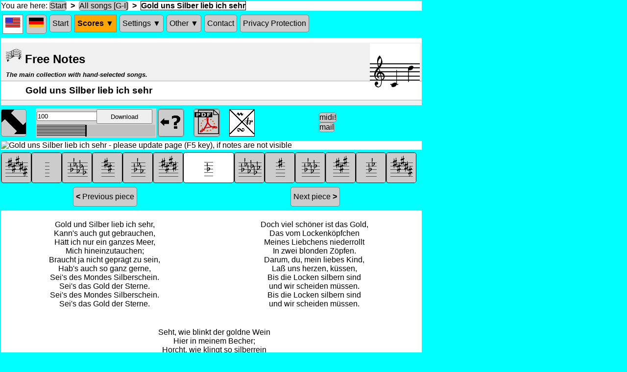

--- FILE ---
content_type: text/html; charset=UTF-8
request_url: https://www.free-notes.net/cgi-bin/noten_Song.pl?song=Gold+uns+Silber+lieb+ich+sehr&profile=null&db=Main&lang=en
body_size: 6967
content:
<!DOCTYPE html>
<html>
	<head>
		<meta charset="utf-8"/>
		<meta http-equiv="content-type" content="text/html; charset=UTF-8"/>
		<title>Free Notes - Gold uns Silber lieb ich sehr</title>
		<link href="/notes/img/Favicon.ico" rel="shortcut icon" />
		<link href="/styles/general.css" rel="stylesheet" type="text/css" />
		<script language="javascript" type="text/javascript">
function cookieSetzen ( name, wert, url ) 
{
	var delay = 1000 * 60 * 60 * 24 * 365;
	var now = new Date();
	var outTime = new Date(now.getTime() + delay);
	var cookieText = ""; //name=Colors;expires=" + outTime.toGMTString() + ";";
	var cookieText = name + "=" + wert + ";";
	cookieText += "expires=\"" + outTime.toGMTString() + "\";"
	document.cookie = cookieText;
	if ( url )
		window.location.href= url;
}
function cookieVergessen ( name, url ) 
{
	var delay = -100000;
	var now = new Date();
	var outTime = new Date(now.getTime() + delay);
	var cookieText = "";
	var cookieText = name + "=nil;";
	cookieText += "expires=\"" + outTime.toGMTString() + "\";"
	document.cookie = cookieText;
	if ( url )
		window.location.href= url;
}
</script>
		<meta name="keywords" content="Folksong, free, Practising, Sheet Music, Music, Score, Notes, Volksweise, Beginner, Learning, Recorder, Flute, trad, traditional, download, pdf, Gold uns Silber lieb ich sehr, Chords, Lyrics, August Schnezler/trad."/>
		<meta http-equiv="CONTENT-LANGUAGE" content="en"/>
		<meta name="language" content="en"/>
		<meta name="viewport" content="width=device-width, initial-scale=1.0, user-scalable=yes"/>
		<meta name="author" content="R. Zillmann"/>
		<meta name="description" content="'Gold uns Silber lieb ich sehr' in F or any other key - for free"/>
		<meta name="page-topic" content="Music, Sheet Music, Notes, Instrument, Learning"/>
		<meta name="page-type" content="Sheet Music, Learning, Notes"/>
		<script language="javascript" src="/javascript/social-en.js" type="text/javascript"></script>
		<script language="javascript" src="/social/jquery.socialshareprivacy-en.js" type="text/javascript"></script>
		<script language="javascript" type="text/javascript">
    jQuery(document).ready(function($)
	{
		if($('#socialshareprivacy').length > 0)
		{
			$('#socialshareprivacy').socialSharePrivacy
			(
				{
					services : 
					{
//						facebook : 	{'perma_option': 'off'}, 
						twitter : {	'status' : 'off'}
//						gplus : {	'display_name' : 'Google Plus'}
					}
				}
			)
		}
	});	
	
</script>
		<meta name="robots" content="index,follow"/>
		<meta http-equiv="X-UA-Compatible" content="requiresActiveX=true"/>
		<script language="javascript" src="/javascript/midi.js" type="text/javascript"></script>
		<link href="/cgi-bin/noten_Song.pl?song=Gold+uns+Silber+lieb+ich+sehr&amp;profile=null&amp;lang=en&amp;db=Main" rel="canonical" />
		<script language="javascript" type="text/javascript">
var currentPosX = 0;
var currentPosY = 0;
var currentScrollFlag = 0;
function initScrollPosition ()
{
	var arrow = document.getElementById("ArrowGif");
	scrollToObject ( arrow );
}
function scrollToObject ( obj )
{
	var newLoc;
	if ( currentPosX == 0 && currentPosY == 0 )
	{
		cookieSetzen ( "Other", "1|0|1#Misc#Alpin#Relig#Blues#Renaiss#Barock#Exerc#Trad|N" );
		newLoc = findPos ( obj );
		currentScrollFlag = 1;
	}
	else
	{
		cookieSetzen ( "Other", "0|0|1#Misc#Alpin#Relig#Blues#Renaiss#Barock#Exerc#Trad|N" );
		newLoc = [0,0];
		currentScrollFlag = 0;
	}
	window.scroll(newLoc[0], newLoc[1]);
	currentPosX = newLoc [0];
	currentPosY = newLoc [1];
}
function findPos(obj) 
{
	var curleft = curtop = 0;
	if (obj.offsetParent)
	{
		do 
		{
			curleft += obj.offsetLeft;
			curtop += obj.offsetTop;
		} while (obj = obj.offsetParent);
	}
	return [curleft,curtop];
}
function removeOrnaments ()
{
	cookieAendern ( "0|0|1#Misc#Alpin#Relig#Blues#Renaiss#Barock#Exerc#Trad|N" );
	location.reload(true);
}
function addOrnaments ()
{
	cookieAendern ( "0|1|1#Misc#Alpin#Relig#Blues#Renaiss#Barock#Exerc#Trad|N" );
	location.reload(true);
}
function showHarmonyVoice ()
{
	cookieAendern ( "0|2|1#Misc#Alpin#Relig#Blues#Renaiss#Barock#Exerc#Trad|N" );
	location.reload(true);
}
function cookieAendern (newCookieString)
{
	var patchedCookieString = newCookieString.replace(/^./, currentScrollFlag);
	cookieSetzen ( "Other", patchedCookieString );
}
</script>
		<style type="text/css">/* css description for style named  */
dl {margin:0 0 1em 1em; }
* {margin:0;padding:0; }
ol {margin:0 0 1em 1em; }
li {margin-left:0em;line-height:1.3em; }
ul {margin:0 0 1em 1em; }
</style>
		<script language="javascript" type="text/javascript">
// should be obsolete
function overTdClassic ( anElement, backGr, foreGr )
{
	domSetPoperty ( anElement, 'backgroundColor', backGr );
	anElement.style.cursor = 'pointer';
	domSetPoperty ( anElement, 'color', foreGr );
}

// should be obsolete
function aSetProperty ( anElement, property, value )
{
	var node = anElement.firstChild;
	while (node != null)
	{
		if ( node.nodeName == 'IMG' )
			return;
		aSetProperty ( node, property, value );
		node = node.nextSibling;
	}
	if ( anElement.nodeName == 'A' )
		anElement.style[property] = value;
}

// maybe obsolete
function domSetPoperty ( anElement, property, value )
{
//prompt ( anElement + '=>' + property, value );
	if ( anElement.style != null )
		anElement.style[property] = value;
	var node = anElement.firstChild;
	while (node != null)
	{
		domSetPoperty ( node, property, value );
		node = node.nextSibling;
	}
}
/* does not work anyhow
function hideSubMenu(node)
{
	var uls = node.getElementsByTagName('ul');
	var ul = uls[0];
	var vis = ul.style.display;
console.log( 'old*'+vis+'*  ');	
//	var newVis = (vis != 'block') ? 'block' : 'none';
	ul.style.display = 'none';
//console.log( ' new*'+newVis+'*  ');		
//	alert(vis);
}
*/
function toggleSubMenu(node)
{
	var iOS = /iPad|iPhone|iPod/.test(navigator.userAgent) && !window.MSStream;
//	var isAndroid = /(android)/i.test(navigator.userAgent);
//	if (!iOS && !isAndroid)
	if (!iOS)
		return;
	var uls = node.getElementsByTagName('ul');
	var ul = uls[0];
	var vis = ul.style.display;
//console.log( 'old*'+vis+'*  ');	
	var newVis = (vis != 'block') ? 'block' : 'none';
	ul.style.display = newVis;
//console.log( ' new*'+newVis+'*  ');		
//	alert(vis);
}

// maybe obsolete
function replaceImage ( theObject, imaName )
{
	theObject.src =  imaName;
}
</script>
	</head>
	<body leftmargin="0" marginheight="0" marginwidth="0" onload="initMidiPlayer('Main', 'Gold+uns+Silber+lieb+ich+sehr', 0, 'theCellToHoldTheJsApplet', 250, 60, 'en', 0, 
		0,
		1,
		'melody chordsTrack ');" topmargin="0">
		<div style="background-color:white;max-width:859px">
			<span>You are here:</span>
			<a href="/cgi-bin/noten_index_main.pl?&amp;page=WasGibtsHier&amp;lang=en&amp;db=Main">Start</a>
			<strong>&nbsp;&gt;&nbsp;</strong>
			<a href="/cgi-bin/noten_DieLieder.pl?&amp;profile=null&amp;part=3&amp;lang=en&amp;db=Main">All songs [G-I]</a>
			<strong>&nbsp;&gt;&nbsp;</strong>
			<span class="selectedLink">Gold uns Silber lieb ich sehr</span>
		</div>
		<div class="navigationDiv">
			<nav class="mainMenu">
				<ul>
					<li>
						<span class="anyHoriLink" title="current language: English">
							<img alt="" height="20" src="/notes/img/invisible.gif" style="background:url(/notes/img/GeneralSpriteIcons.gif) -80px -27px;" title="current language: English" width="30" />
						</span>
					</li>
					<li>
						<a class="anyHoriLink" href="/cgi-bin/noten_Song.pl?&amp;lang=de&amp;song=Gold%20uns%20Silber%20lieb%20ich%20sehr&amp;profile=null&amp;db=Main" title="Nach Deutsch umschalten">
							<img alt="" height="20" src="/notes/img/invisible.gif" style="background:url(/notes/img/GeneralSpriteIcons.gif) -110px -27px;" title="Nach Deutsch umschalten" width="30" />
						</a>
					</li>
					<li class="anyHoriLink">
						<a class="anyHoriLink" href="/cgi-bin/noten_index_main.pl?&amp;page=WasGibtsHier&amp;lang=en&amp;db=Main" title="What is this website good for?">Start</a>
					</li>
					<li onclick="toggleSubMenu(this);">
						<span class="subMenuHeadUpper" title="here you can find all the score collections">Scores &#x25bc</span>
						<ul>
							<li>
								<a href="/cgi-bin/noten_DieLieder.pl?&amp;profile=null&amp;part=3&amp;lang=en&amp;db=Main" title="This is the list of all pieces of the currently used collection">All songs</a>
							</li>
							<li>
								<a href="/cgi-bin/noten_DieLieder.pl?&amp;profile=default&amp;part=0&amp;lang=en&amp;db=Main" title="When you have entered your notes, you can start right away">Practise!</a>
							</li>
							<li>
								<a href="/cgi-bin/noten_Sammlungen.pl?&amp;lang=en&amp;db=Main" title="The collections of pieces on this site">Collections</a>
							</li>
						</ul>
					</li>
					<li onclick="toggleSubMenu(this);">
						<span class="subMenuHeadNormal" title="here you can set notes or keys, that you want to practise">Settings &#x25bc</span>
						<ul>
							<li>
								<a href="/cgi-bin/noten_InDerAuswahl.pl?&amp;lang=en&amp;db=Main" title="Here you can enter those notes that you can already play">Selecting notes</a>
							</li>
							<li>
								<a href="/cgi-bin/noten_Tonarten.pl?&amp;lang=en&amp;db=Main" title="Here you can decide, which keys you want to practise">Keys</a>
							</li>
							<li>
								<a href="/cgi-bin/noten_index_main.pl?&amp;page=Styles&amp;lang=en&amp;db=Main" title="Here you can choose music styles">Music styles</a>
							</li>
							<li>
								<a href="/cgi-bin/noten_Recorder.pl?&amp;lang=en&amp;db=Main" title="here are some special things for recorder">Recorder</a>
							</li>
							<li>
								<a href="/cgi-bin/noten_AppletHelp.pl?&amp;lang=en&amp;db=Main" title="here you can configure the audition function">Audition</a>
							</li>
						</ul>
					</li>
					<li onclick="toggleSubMenu(this);">
						<span class="subMenuHeadNormal" title="several kinds of other things">Other &#x25bc</span>
						<ul>
							<li>
								<a href="/cgi-bin/noten_Verzierungen.pl?&amp;lang=en&amp;db=Main" title="here are descriptions for the ornaments">Ornaments</a>
							</li>
							<li>
								<a href="/cgi-bin/noten_index_main.pl?&amp;page=Links&amp;lang=en&amp;db=Main" title="Other interesting sites">Links</a>
							</li>
							<li>
								<a href="/cgi-bin/noten_index_main.pl?&amp;page=NochFragen&amp;lang=en&amp;db=Main" title="Frequently asked questions">Questions?</a>
							</li>
							<li>
								<a href="/cgi-bin/noten_index_main.pl?&amp;page=BeiProblemen&amp;lang=en&amp;db=Main" title="If a page does not work">Problems?</a>
							</li>
							<li>
								<a href="/cgi-bin/noten_index_main.pl?&amp;page=Facebook&amp;lang=en&amp;db=Main" title="Visit us on Facebook">Facebook</a>
							</li>
							<li>
								<a href="/cgi-bin/noten_PlayGameList.pl?&amp;lang=en&amp;db=Main" title="Here you can learn to play by ear">Play-by-ear</a>
							</li>
						</ul>
					</li>
					<li class="anyHoriLink">
						<a class="anyHoriLink" href="/cgi-bin/noten_index_main.pl?&amp;page=Impressum&amp;lang=en&amp;db=Main" title="How to contact me">Contact</a>
					</li>
					<li class="anyHoriLink">
						<a class="anyHoriLink" href="/cgi-bin/noten_index_main.pl?&amp;page=PrivacyProtect&amp;lang=en&amp;db=Main" title="Privacy Protection (German)">Privacy Protection</a>
					</li>
				</ul>
			</nav>
		</div>
		<div class="listLink">
			<div id="orientationDiv">
				<h2>
					<img alt="" src="/Favicon.ico" />
					<span>Free Notes</span>
				</h2>
				<h5 title="this is the name of the currently used collection (see Menu: Scores/Collections)">The main collection with hand-selected songs.</h5>
				<h3>Gold uns Silber lieb ich sehr</h3>
				<img alt="" height="115" src="/notes/img/glyphsForRange/Schema-Clef-treble.gif" style="position:absolute;top:2px;left:753px;" title="Note range of the melody" width="34" />
				<img alt="" height="115" src="/notes/img/glyphsForRange/Bare-60-0.gif" style="position:absolute;top:2px;left:787px;" title="Note range of the melody" width="34" />
				<img alt="" height="115" src="/notes/img/glyphsForRange/Bare-74-0.gif" style="position:absolute;top:2px;left:821px;" title="Note range of the melody" width="34" />
			</div>
			<div class="navigationDiv">
				<div class="cellLikeDiv" style="width:51px;">
					<span class="imgWithJavascript">
						<img alt="" class="imgWithJavascript" height="50" id="ArrowGif" onclick="scrollToObject(this);" src="/notes/img/invisible.gif" style="background:url(/notes/img/AllSongIcons.gif) 0px 0px;" title="Shift sheet, when Browser window is small" width="50" />
					</span>
				</div>
				<div class="cellLikeDiv" style="width:19px;"></div>
				<div class="cellLikeDiv" id="theCellToHoldTheJsApplet" style="width:249px;overflow:hidden;">
					<object classid="CLSID:1ACE1618-1C7D-4561-AEE1-34842AA85E90" id="Jazz1" style="display: block; visibility: hidden;width: 0px;height: 0px;margin: 0px;padding: 0px;border-style: none;border-width: 0px;max-width: 0px;max-height: 0px;min-height: 0px">
						<object id="Jazz2" style="display: block; visibility: hidden;width: 0px;height: 0px;margin: 0px;padding: 0px;border-style: none;border-width: 0px;max-width: 0px;max-height: 0px;min-height: 0px" type="audio/x-jazz"> </object>
					</object>
					<span id="dummyClickSpan">javascript?</span>
				</div>
				<div class="cellLikeDiv" style="width:51px;">
					<span class="imgWithJavascript">
						<a href="/cgi-bin/noten_AppletHelp.pl?&amp;lang=en&amp;db=Main" target="blank">
							<img alt="" height="50" src="/notes/img/invisible.gif" style="background:url(/notes/img/AllSongIcons.gif) -50px 0px;" title="Click here to change the audition function" width="50" />
						</a>
					</span>
				</div>
				<div class="cellLikeDiv" style="width:19px;"></div>
				<div class="cellLikeDiv" style="width:51px;">
					<span class="imgWithJavascript">
						<a href="/cgi-bin/noten_PdfFile.pl?file=Gold+uns+Silber+lieb+ich+sehr___0___60.pdf&db=Main" target="blank">
							<img alt="" height="50" src="/notes/img/invisible.gif" style="background:url(/notes/img/AllSongIcons.gif) -100px 0px;" title="Click here to download Pdf file" width="50" />
						</a>
					</span>
				</div>
				<div class="cellLikeDiv" style="width:19px;"></div>
				<div class="cellLikeDiv" style="width:51px;">
					<span class="imgWithoutJavascript">
						<img alt="" class="imgWithoutJavascript" height="50" src="/notes/img/invisible.gif" style="background:url(/notes/img/AllSongIcons.gif) -150px 0px;" title="Currently only the melody is shown" width="50" />
					</span>
				</div>
				<div class="cellLikeDiv" style="width:51px;"></div>
				<div class="cellLikeDiv" style="width:51px;"></div>
				<div class="cellLikeDiv" style="width:19px;"></div>
				<div class="cellLikeDiv" style="width:77px;">
					<p style="display:inline-block;vertical-align:14px;">
						<a href="/cgi-bin/noten_SongImage.pl?song=Gold+uns+Silber+lieb+ich+sehr&amp;low=0&amp;variantNo=0&db=Main&amp;standalone=true" title="Click here to download the midi file">midi!</a>
						<a href="/cgi-bin/sendmail.pl?&amp;song=Gold uns Silber lieb ich sehr&amp;lang=en&amp;db=Main" title="Click here to send a comment to free-notes.net">mail</a>
					</p>
				</div>
			</div>
			<img alt="Gold uns Silber lieb ich sehr - please update page (F5 key), if notes are not visible" height="466" src="/cgi-bin/noten_SongImage.pl?song=Gold+uns+Silber+lieb+ich+sehr&amp;low=60&amp;variantNo=0&db=Main" title="'Gold uns Silber lieb ich sehr' in F or any other key - for free" width="859" />
			<div style="background-color:Aqua;padding-top:5px;">
				<div class="navigationDiv" style="font-size:0;display:table-row;">
					<div class="cellLikeDivTransposition" style="width:60px;" title="Change key ...">
						<span>
							<a href="/cgi-bin/noten_Song.pl?song=Gold+uns+Silber+lieb+ich+sehr&amp;profile=null&amp;low=54&amp;lang=en&amp;db=Main">
								<img alt="" height="60" src="/notes/img/invisible.gif" style="background:url(/notes/img/signatures/AllSignatures.gif) -660px 0px;" title="Change key ..." width="60" />
							</a>
						</span>
					</div>
					<div class="cellLikeDivTransposition" style="width:60px;" title="Change key ...">
						<span>
							<a href="/cgi-bin/noten_Song.pl?song=Gold+uns+Silber+lieb+ich+sehr&amp;profile=null&amp;low=55&amp;lang=en&amp;db=Main">
								<img alt="" height="60" src="/notes/img/invisible.gif" style="background:url(/notes/img/signatures/AllSignatures.gif) 0px 0px;" title="Change key ..." width="60" />
							</a>
						</span>
					</div>
					<div class="cellLikeDivTransposition" style="width:60px;" title="Change key ...">
						<span>
							<a href="/cgi-bin/noten_Song.pl?song=Gold+uns+Silber+lieb+ich+sehr&amp;profile=null&amp;low=56&amp;lang=en&amp;db=Main">
								<img alt="" height="60" src="/notes/img/invisible.gif" style="background:url(/notes/img/signatures/AllSignatures.gif) -60px 0px;" title="Change key ..." width="60" />
							</a>
						</span>
					</div>
					<div class="cellLikeDivTransposition" style="width:60px;" title="Change key ...">
						<span>
							<a href="/cgi-bin/noten_Song.pl?song=Gold+uns+Silber+lieb+ich+sehr&amp;profile=null&amp;low=57&amp;lang=en&amp;db=Main">
								<img alt="" height="60" src="/notes/img/invisible.gif" style="background:url(/notes/img/signatures/AllSignatures.gif) -120px 0px;" title="Change key ..." width="60" />
							</a>
						</span>
					</div>
					<div class="cellLikeDivTransposition" style="width:60px;" title="Change key ...">
						<span>
							<a href="/cgi-bin/noten_Song.pl?song=Gold+uns+Silber+lieb+ich+sehr&amp;profile=null&amp;low=58&amp;lang=en&amp;db=Main">
								<img alt="" height="60" src="/notes/img/invisible.gif" style="background:url(/notes/img/signatures/AllSignatures.gif) -180px 0px;" title="Change key ..." width="60" />
							</a>
						</span>
					</div>
					<div class="cellLikeDivTransposition" style="width:60px;" title="Change key ...">
						<span>
							<a href="/cgi-bin/noten_Song.pl?song=Gold+uns+Silber+lieb+ich+sehr&amp;profile=null&amp;low=59&amp;lang=en&amp;db=Main">
								<img alt="" height="60" src="/notes/img/invisible.gif" style="background:url(/notes/img/signatures/AllSignatures.gif) -240px 0px;" title="Change key ..." width="60" />
							</a>
						</span>
					</div>
					<div class="cellLikeDivTransposition" style="width:102px;">
						<span style="margin-left: auto;margin-right: auto;">
							<img alt="" class="imgWithoutJavascript" height="60" src="/notes/img/invisible.gif" style="background:url(/notes/img/signatures/AllSignatures.gif) -300px 0px;" title="Currently shown key" width="60" />
						</span>
					</div>
					<div class="cellLikeDivTransposition" style="width:60px;" title="Change key ...">
						<span>
							<a href="/cgi-bin/noten_Song.pl?song=Gold+uns+Silber+lieb+ich+sehr&amp;profile=null&amp;low=61&amp;lang=en&amp;db=Main">
								<img alt="" height="60" src="/notes/img/invisible.gif" style="background:url(/notes/img/signatures/AllSignatures.gif) -360px 0px;" title="Change key ..." width="60" />
							</a>
						</span>
					</div>
					<div class="cellLikeDivTransposition" style="width:60px;" title="Change key ...">
						<span>
							<a href="/cgi-bin/noten_Song.pl?song=Gold+uns+Silber+lieb+ich+sehr&amp;profile=null&amp;low=62&amp;lang=en&amp;db=Main">
								<img alt="" height="60" src="/notes/img/invisible.gif" style="background:url(/notes/img/signatures/AllSignatures.gif) -420px 0px;" title="Change key ..." width="60" />
							</a>
						</span>
					</div>
					<div class="cellLikeDivTransposition" style="width:60px;" title="Change key ...">
						<span>
							<a href="/cgi-bin/noten_Song.pl?song=Gold+uns+Silber+lieb+ich+sehr&amp;profile=null&amp;low=63&amp;lang=en&amp;db=Main">
								<img alt="" height="60" src="/notes/img/invisible.gif" style="background:url(/notes/img/signatures/AllSignatures.gif) -480px 0px;" title="Change key ..." width="60" />
							</a>
						</span>
					</div>
					<div class="cellLikeDivTransposition" style="width:60px;" title="Change key ...">
						<span>
							<a href="/cgi-bin/noten_Song.pl?song=Gold+uns+Silber+lieb+ich+sehr&amp;profile=null&amp;low=64&amp;lang=en&amp;db=Main">
								<img alt="" height="60" src="/notes/img/invisible.gif" style="background:url(/notes/img/signatures/AllSignatures.gif) -540px 0px;" title="Change key ..." width="60" />
							</a>
						</span>
					</div>
					<div class="cellLikeDivTransposition" style="width:60px;" title="Change key ...">
						<span>
							<a href="/cgi-bin/noten_Song.pl?song=Gold+uns+Silber+lieb+ich+sehr&amp;profile=null&amp;low=65&amp;lang=en&amp;db=Main">
								<img alt="" height="60" src="/notes/img/invisible.gif" style="background:url(/notes/img/signatures/AllSignatures.gif) -600px 0px;" title="Change key ..." width="60" />
							</a>
						</span>
					</div>
					<div class="cellLikeDivTransposition" style="width:60px;" title="Change key ...">
						<span>
							<a href="/cgi-bin/noten_Song.pl?song=Gold+uns+Silber+lieb+ich+sehr&amp;profile=null&amp;low=66&amp;lang=en&amp;db=Main">
								<img alt="" height="60" src="/notes/img/invisible.gif" style="background:url(/notes/img/signatures/AllSignatures.gif) -660px 0px;" title="Change key ..." width="60" />
							</a>
						</span>
					</div>
				</div>
			</div>
			<div class="navigationDiv">
				<div style="display:inline-block;text-align:center;width: 425px;">
					<a href="/cgi-bin/noten_Song.pl?song=Gnadenlos+moll&amp;profile=null&amp;lang=en&amp;db=Main" style="display:inline-block; padding:10px 5px 10px 5px;margin:3px 5px 3px 5px;"><strong>&lt;&nbsp;</strong>Previous piece</a>
				</div>
				<div style="display:inline-block;text-align:center;width: 425px;">
					<a href="/cgi-bin/noten_Song.pl?song=Good+morning+Mr%2E+railroad+man&amp;profile=null&amp;lang=en&amp;db=Main" style="display:inline-block; padding:10px 5px 10px 5px;margin:3px 5px 3px 5px;">Next piece<strong>&nbsp;&gt;</strong></a>
				</div>
			</div>
			<div class="additionalTextContainer">
				<div class="additionalText2Paras">
					<p class="additionalText2Paras">Gold und Silber lieb ich sehr,<br/>Kann's auch gut gebrauchen,<br/>Hätt ich nur ein ganzes Meer,<br/>Mich hineinzutauchen;<br/>Braucht ja nicht geprägt zu sein,<br/>Hab's auch so ganz gerne,<br/>Sei's des Mondes Silberschein.<br/>Sei's das Gold der Sterne.<br/>Sei's des Mondes Silberschein.<br/>Sei's das Gold der Sterne.</p>
				</div>
				<div class="additionalText2Paras">
					<p class="additionalText2Paras">Doch viel schöner ist das Gold,<br/>Das vom Lockenköpfchen<br/>Meines Liebchens niederrollt<br/>In zwei blonden Zöpfen.<br/>Darum, du, mein liebes Kind,<br/>Laß uns herzen, küssen,<br/>Bis die Locken silbern sind<br/>und wir scheiden müssen.<br/>Bis die Locken silbern sind<br/>und wir scheiden müssen.</p>
				</div>
			</div>
			<div class="additionalTextContainer">
				<div class="additionalText1Para">
					<p class="additionalText2Paras">Seht, wie blinkt der goldne Wein<br/>Hier in meinem Becher;<br/>Horcht, wie klingt so silberrein<br/>Froher Sang der Zecher!<br/>Daß die Zeit einst golden war,<br/>Will ich nicht bestreiten,<br/>Denk ich doch im Silberhaar<br/>Gern vergangner Zeiten.<br/>Denk ich doch im Silberhaar<br/>Gern vergangner Zeiten.</p>
				</div>
			</div>
			<br />
			<hr />
			<br />
			<div class="additionalTextContainer">The text shows, how content people have been formerly.</div>
			<br />
			<hr />
			<table border="0" cellpadding="0" cellspacing="0" style="table-layout:fixed; border-spacing:0;" width="60">
				<tr>
					<td align="center" style="width:16px; height:8px;"></td>
					<td align="center" style="width:8px; height:8px;"></td>
					<td align="center" style="width:16px; height:8px;"></td>
					<td align="center" style="width:8px; height:8px;"></td>
					<td align="center" style="width:16px; height:8px;"></td>
					<td align="center" style="width:8px; height:8px;"></td>
					<td align="center" style="width:16px; height:8px;"></td>
					<td align="center" style="width:8px; height:8px;"></td>
					<td align="center" style="width:16px; height:8px;"></td>
				</tr>
				<tr>
					<td align="center" style="width:16px; height:16px;">
						<a href="https://www.mister-wong.de/index.php?action=addurl&bm_url=http%3A%2F%2Fwww.free-notes.net&amp;bm_description=Free%20Notes - Sheet%20music,%20fitting%20exactly%20to%20your%20knowledge.%20Beautiful%20folksongs%20for%20free&amp;plugin=soc" rel="nofollow" target="_blank">
							<img alt="" height="16" src="/notes/img/invisible.gif" style="background:url(/notes/img/bookmarks/AllBookmarks.gif) 0px 0px;" title="submit at Mister Wong" width="16" />
						</a>
					</td>
					<td align="center" style="width:8px; height:16px;"></td>
					<td align="center" style="width:16px; height:16px;">
						<a href="https://del.icio.us/post?url=http%3A%2F%2Fwww.free-notes.net&amp;title=Free%20Notes&amp;notes=Sheet%20music,%20fitting%20exactly%20to%20your%20knowledge.%20Beautiful%20folksongs%20for%20free" rel="nofollow" target="_blank">
							<img alt="" height="16" src="/notes/img/invisible.gif" style="background:url(/notes/img/bookmarks/AllBookmarks.gif) -16px 0px;" title="submit at del.icio.us" width="16" />
						</a>
					</td>
					<td align="center" style="width:8px; height:16px;"></td>
					<td align="center" style="width:16px; height:16px;">
						<a href="https://www.myspace.com/Modules/PostTo/Pages/?u=http%3A%2F%2Fwww.free-notes.net&amp;t=Free%20Notes - Sheet%20music,%20fitting%20exactly%20to%20your%20knowledge.%20Beautiful%20folksongs%20for%20free" rel="nofollow" target="_blank">
							<img alt="" height="16" src="/notes/img/invisible.gif" style="background:url(/notes/img/bookmarks/AllBookmarks.gif) -32px 0px;" title="submit at myspace" width="16" />
						</a>
					</td>
					<td align="center" style="width:8px; height:16px;"></td>
					<td align="center" style="width:16px; height:16px;">
						<a href="https://www.facebook.com/share.php?u=http%3A%2F%2Fwww.free-notes.net&amp;t=Free%20Notes - Sheet%20music,%20fitting%20exactly%20to%20your%20knowledge.%20Beautiful%20folksongs%20for%20free" rel="nofollow" target="_blank">
							<img alt="" height="16" src="/notes/img/invisible.gif" style="background:url(/notes/img/bookmarks/AllBookmarks.gif) -48px 0px;" title="submit at Facebook" width="16" />
						</a>
					</td>
					<td align="center" style="width:8px; height:16px;"></td>
					<td align="center" style="width:16px; height:16px;">
						<a href="https://www.google.com/bookmarks/mark?op=edit&amp;output=popup&amp;bkmk=http%3A%2F%2Fwww.free-notes.net&amp;title=Free%20Notes&amp;annotation=Sheet%20music,%20fitting%20exactly%20to%20your%20knowledge.%20Beautiful%20folksongs%20for%20free" rel="nofollow" target="_blank">
							<img alt="" height="16" src="/notes/img/invisible.gif" style="background:url(/notes/img/bookmarks/AllBookmarks.gif) -64px 0px;" title="submit at Google Bookmarks" width="16" />
						</a>
					</td>
				</tr>
				<tr>
					<td align="center" style="width:16px; height:8px;"></td>
					<td align="center" style="width:8px; height:8px;"></td>
					<td align="center" style="width:16px; height:8px;"></td>
					<td align="center" style="width:8px; height:8px;"></td>
					<td align="center" style="width:16px; height:8px;"></td>
					<td align="center" style="width:8px; height:8px;"></td>
					<td align="center" style="width:16px; height:8px;"></td>
					<td align="center" style="width:8px; height:8px;"></td>
					<td align="center" style="width:16px; height:8px;"></td>
				</tr>
				<tr>
					<td align="center" style="width:16px; height:16px;">
						<a href="https://myweb2.search.yahoo.com/myresults/bookmarklet?u=http%3A%2F%2Fwww.free-notes.net&amp;title=Free%20Notes - Sheet%20music,%20fitting%20exactly%20to%20your%20knowledge.%20Beautiful%20folksongs%20for%20free" rel="nofollow" target="_blank">
							<img alt="" height="16" src="/notes/img/invisible.gif" style="background:url(/notes/img/bookmarks/AllBookmarks.gif) 0px -16px;" title="submit at YahooMyWeb" width="16" />
						</a>
					</td>
					<td align="center" style="width:8px; height:16px;"></td>
					<td align="center" style="width:16px; height:16px;">
						<a href="https://favorites.live.com/quickadd.aspx?marklet=1&amp;url=http%3A%2F%2Fwww.free-notes.net&amp;title=Free%20Notes - Sheet%20music,%20fitting%20exactly%20to%20your%20knowledge.%20Beautiful%20folksongs%20for%20free" rel="nofollow" target="_blank">
							<img alt="" height="16" src="/notes/img/invisible.gif" style="background:url(/notes/img/bookmarks/AllBookmarks.gif) -16px -16px;" title="submit at Live-MSN" width="16" />
						</a>
					</td>
					<td align="center" style="width:8px; height:16px;"></td>
					<td align="center" style="width:16px; height:16px;">
						<a href="https://linkarena.com/bookmarks/addlink/?url=http%3A%2F%2Fwww.free-notes.net&amp;title=Free%20Notes - Sheet%20music,%20fitting%20exactly%20to%20your%20knowledge.%20Beautiful%20folksongs%20for%20free" rel="nofollow" target="_blank">
							<img alt="" height="16" src="/notes/img/invisible.gif" style="background:url(/notes/img/bookmarks/AllBookmarks.gif) -32px -16px;" title="submit at Linkarena" width="16" />
						</a>
					</td>
					<td align="center" style="width:8px; height:16px;"></td>
					<td align="center" style="width:16px; height:16px;">
						<a href="https://netselektor.de/speichern/neu?url=http%3A%2F%2Fwww.free-notes.net&amp;title=Free%20Notes - Sheet%20music,%20fitting%20exactly%20to%20your%20knowledge.%20Beautiful%20folksongs%20for%20free" rel="nofollow" target="_blank">
							<img alt="" height="16" src="/notes/img/invisible.gif" style="background:url(/notes/img/bookmarks/AllBookmarks.gif) -48px -16px;" title="submit at Netselector" width="16" />
						</a>
					</td>
					<td align="center" style="width:8px; height:16px;"></td>
					<td align="center" style="width:16px; height:16px;">
						<a href="https://www.oneview.de/quickadd/neu/addBookmark.jsf?URL=http%3A%2F%2Fwww.free-notes.net&amp;title=Free%20Notes - Sheet%20music,%20fitting%20exactly%20to%20your%20knowledge.%20Beautiful%20folksongs%20for%20free" rel="nofollow" target="_blank">
							<img alt="" height="16" src="/notes/img/invisible.gif" style="background:url(/notes/img/bookmarks/AllBookmarks.gif) -64px -16px;" title="submit at Oneview" width="16" />
						</a>
					</td>
				</tr>
				<tr>
					<td align="center" style="width:16px; height:8px;"></td>
					<td align="center" style="width:8px; height:8px;"></td>
					<td align="center" style="width:16px; height:8px;"></td>
					<td align="center" style="width:8px; height:8px;"></td>
					<td align="center" style="width:16px; height:8px;"></td>
					<td align="center" style="width:8px; height:8px;"></td>
					<td align="center" style="width:16px; height:8px;"></td>
					<td align="center" style="width:8px; height:8px;"></td>
					<td align="center" style="width:16px; height:8px;"></td>
				</tr>
				<tr>
					<td align="center" style="width:16px; height:16px;">
						<a href="https://www.xing.com/app/user?op=share;url=http%3A%2F%2Fwww.free-notes.net" rel="nofollow" target="_blank">
							<img alt="" height="16" src="/notes/img/invisible.gif" style="background:url(/notes/img/bookmarks/AllBookmarks.gif) 0px -32px;" title="submit at Xing" width="16" />
						</a>
					</td>
					<td align="center" style="width:8px; height:16px;"></td>
					<td align="center" style="width:16px; height:16px;">
						<a href="https://digg.com/submit?phase=2&amp;url=http%3A%2F%2Fwww.free-notes.net&amp;title=Free%20Notes&amp;bodytext=Sheet%20music,%20fitting%20exactly%20to%20your%20knowledge.%20Beautiful%20folksongs%20for%20free" rel="nofollow" target="_blank">
							<img alt="" height="16" src="/notes/img/invisible.gif" style="background:url(/notes/img/bookmarks/AllBookmarks.gif) -16px -32px;" title="submit at Digg" width="16" />
						</a>
					</td>
					<td align="center" style="width:8px; height:16px;"></td>
					<td align="center" style="width:16px; height:16px;">
						<a href="https://www.stumbleupon.com/submit?url=http%3A%2F%2Fwww.free-notes.net&amp;title=Free%20Notes - Sheet%20music,%20fitting%20exactly%20to%20your%20knowledge.%20Beautiful%20folksongs%20for%20free" rel="nofollow" target="_blank">
							<img alt="" height="16" src="/notes/img/invisible.gif" style="background:url(/notes/img/bookmarks/AllBookmarks.gif) -32px -32px;" title="submit at Stumble upon" width="16" />
						</a>
					</td>
					<td align="center" style="width:8px; height:16px;"></td>
					<td align="center" style="width:16px; height:16px;">
						<a href="https://twitter.com/home?status=Free%20Notes - http%3A%2F%2Fwww.free-notes.net" rel="nofollow" target="_blank">
							<img alt="" height="16" src="/notes/img/invisible.gif" style="background:url(/notes/img/bookmarks/AllBookmarks.gif) -48px -32px;" title="submit at twitter" width="16" />
						</a>
					</td>
					<td align="center" style="width:8px; height:16px;"></td>
					<td align="center" style="width:16px; height:16px;">
						<a href="https://www.linkedin.com/shareArticle?mini=true&amp;url=http%3A%2F%2Fwww.free-notes.net&amp;title=Sheet%20music,%20fitting%20exactly%20to%20your%20knowledge.%20Beautiful%20folksongs%20for%20free&amp;source=http%3A%2F%2Fwww.free-notes.net" rel="nofollow" target="_blank">
							<img alt="" height="16" src="/notes/img/invisible.gif" style="background:url(/notes/img/bookmarks/AllBookmarks.gif) -64px -32px;" title="submit at LinkedIn" width="16" />
						</a>
					</td>
				</tr>
			</table>
			<div id="socialshareprivacy"></div>
		</div>
	</body>
</html>
